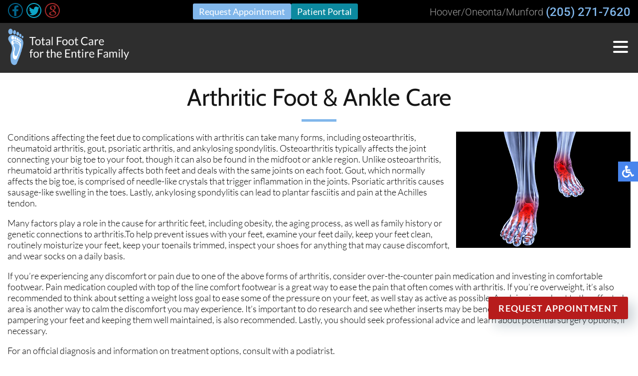

--- FILE ---
content_type: text/html; charset=utf-8
request_url: https://www.hooverfootcenter.com/arthritic-foot-and-ankle-care
body_size: 12082
content:
<!DOCTYPE html><html prefix="og: http://ogp.me/ns#" xmlns=http://www.w3.org/1999/xhtml xml:lang=en-gb lang=en-gb dir=ltr><head><base href=https://www.hooverfootcenter.com/arthritic-foot-and-ankle-care /><meta http-equiv=content-type content="text/html; charset=utf-8"/><meta name=keywords content="arthritic foot and ankle care treatment, foot doctor Hoover al, podiatrist Hoover al, foot doctor Oneonta al, podiatrist Oneonta al, foot doctor Munford al, podiatrist Munford al"/><meta name=robots content="max-snippet:-1, max-image-preview:large, max-video-preview:-1"/><meta name=description content="Hoover Foot &amp; Ankle Center specializes in arthritic foot and ankle care treatment in the Hoover, AL 35244, Oneonta, AL 35121 and Munford, AL 36268 areas."/><title>Arthritic Foot &amp; Ankle Care Treatment | Podiatrist, Foot Doctor Hoover, Oneonta and Munford, AL</title><link href=/templates/theme/favicon.ico rel="shortcut icon" type=image/vnd.microsoft.icon /> <script type=application/json class="joomla-script-options new">{"csrf.token":"db18da901f2944c078d7b52a86710dda","system.paths":{"root":"","base":""}}</script> <script type=application/ld+json>{"@context":"https://schema.org","@type":"BreadcrumbList","itemListElement":[{"@type":"ListItem","position":1,"name":"Home","item":"https://www.hooverfootcenter.com/"},{"@type":"ListItem","position":2,"name":"Arthritic Foot &amp; Ankle Care","item":"https://www.hooverfootcenter.com/arthritic-foot-and-ankle-care"}]}</script><meta name=viewport content="width=device-width, initial-scale=1.0"><meta name=format-detection content="telephone=no"><style>@font-face{font-family:simple-line-icons;src:url(https://cdnjs.cloudflare.com/ajax/libs/simple-line-icons/2.4.1/fonts/Simple-Line-Icons.eot?v=2.4.0);src:url(https://cdnjs.cloudflare.com/ajax/libs/simple-line-icons/2.4.1/fonts/Simple-Line-Icons.eot?v=2.4.0#iefix) format('embedded-opentype'),url(https://cdnjs.cloudflare.com/ajax/libs/simple-line-icons/2.4.1/fonts/Simple-Line-Icons.woff2?v=2.4.0) format('woff2'),url(https://cdnjs.cloudflare.com/ajax/libs/simple-line-icons/2.4.1/fonts/Simple-Line-Icons.ttf?v=2.4.0) format('truetype'),url(https://cdnjs.cloudflare.com/ajax/libs/simple-line-icons/2.4.1/fonts/Simple-Line-Icons.woff?v=2.4.0) format('woff'),url(https://cdnjs.cloudflare.com/ajax/libs/simple-line-icons/2.4.1/fonts/Simple-Line-Icons.svg?v=2.4.0#simple-line-icons) format('svg');font-weight:400;font-style:normal;font-display:swap}a:active,a:focus{outline:0}img{border:none}.clr{clear:both;height:0;line-height:0;display:block;float:none;padding:0;margin:0;border:none}.even{padding:2px}.odd{padding:2px}div.k2LatestCommentsBlock ul,div.k2TopCommentersBlock ul,div.k2ItemsBlock ul,div.k2LoginBlock ul,div.k2UserBlock ul.k2UserBlockActions,div.k2UserBlock ul.k2UserBlockRenderedMenu,div.k2ArchivesBlock ul,div.k2AuthorsListBlock ul,div.k2CategoriesListBlock ul,div.k2UsersBlock ul{margin:0;padding:0 4px;list-style:none}div.k2LatestCommentsBlock ul li,div.k2TopCommentersBlock ul li,div.k2ItemsBlock ul li,div.k2LoginBlock ul li,div.k2ArchivesBlock ul li,div.k2AuthorsListBlock ul li,div.k2CategoriesListBlock ul li,div.k2UsersBlock ul li{display:block;padding:0;margin:0 0 24px 0}.clearList{display:none;float:none;clear:both}.lastItem{border:none}div.k2LatestCommentsBlock{}div.k2LatestCommentsBlock ul{}div.k2LatestCommentsBlock ul li{}div.k2TopCommentersBlock{}div.k2TopCommentersBlock ul{}div.k2TopCommentersBlock ul li{}div.k2ItemsBlock{}div.k2ItemsBlock ul{}div.k2ItemsBlock ul li{}div.k2ItemsBlock ul li a{}div.k2ItemsBlock ul li a:hover{}div.k2ItemsBlock ul li.lastItem{}div.k2ItemsBlock ul li a.moduleItemTitle{}div.k2ItemsBlock ul li a.moduleItemTitle:hover{}div.k2ArchivesBlock{}div.k2ArchivesBlock ul{}div.k2ArchivesBlock ul li{}div.k2AuthorsListBlock{}div.k2AuthorsListBlock ul{}div.k2AuthorsListBlock ul li{}div.k2CategoriesListBlock{}div.k2CategoriesListBlock ul{}div.k2CategoriesListBlock ul li{}div.k2LoginBlock{}div.k2LoginBlock ul{}div.k2LoginBlock ul li{}div.k2UserBlock{}div.k2UserBlock ul.k2UserBlockActions{}div.k2UserBlock ul.k2UserBlockRenderedMenu{}div.k2UsersBlock{}div.k2UsersBlock ul{}div.k2UsersBlock ul li{}@font-face{font-family:'Cabin';font-style:normal;font-weight:400;font-stretch:normal;font-display:swap;src:url(https://fonts.gstatic.com/s/cabin/v35/u-4X0qWljRw-PfU81xCKCpdpbgZJl6XFpfEd7eA9BIxxkV2EH7alwg.ttf) format('truetype')}@font-face{font-family:'Cabin';font-style:normal;font-weight:500;font-stretch:normal;font-display:swap;src:url(https://fonts.gstatic.com/s/cabin/v35/u-4X0qWljRw-PfU81xCKCpdpbgZJl6XFpfEd7eA9BIxxkW-EH7alwg.ttf) format('truetype')}@font-face{font-family:'Lato';font-style:normal;font-weight:300;font-display:swap;src:url(https://fonts.gstatic.com/s/lato/v25/S6u9w4BMUTPHh7USSwiPHA.ttf) format('truetype')}@font-face{font-family:'Lato';font-style:normal;font-weight:400;font-display:swap;src:url(https://fonts.gstatic.com/s/lato/v25/S6uyw4BMUTPHjx4wWw.ttf) format('truetype')}@font-face{font-family:'Lato';font-style:normal;font-weight:700;font-display:swap;src:url(https://fonts.gstatic.com/s/lato/v25/S6u9w4BMUTPHh6UVSwiPHA.ttf) format('truetype')}@font-face{font-family:'Montserrat';font-style:normal;font-weight:400;font-display:swap;src:url(https://fonts.gstatic.com/s/montserrat/v31/JTUHjIg1_i6t8kCHKm4532VJOt5-QNFgpCtr6Hw5aX8.ttf) format('truetype')}@font-face{font-family:'Montserrat';font-style:normal;font-weight:500;font-display:swap;src:url(https://fonts.gstatic.com/s/montserrat/v31/JTUHjIg1_i6t8kCHKm4532VJOt5-QNFgpCtZ6Hw5aX8.ttf) format('truetype')}@font-face{font-family:'Roboto';font-style:normal;font-weight:300;font-stretch:normal;font-display:swap;src:url(https://fonts.gstatic.com/s/roboto/v49/KFOMCnqEu92Fr1ME7kSn66aGLdTylUAMQXC89YmC2DPNWuaabVmUiA8.ttf) format('truetype')}@font-face{font-family:'Roboto';font-style:normal;font-weight:400;font-stretch:normal;font-display:swap;src:url(https://fonts.gstatic.com/s/roboto/v49/KFOMCnqEu92Fr1ME7kSn66aGLdTylUAMQXC89YmC2DPNWubEbVmUiA8.ttf) format('truetype')}@font-face{font-family:'Roboto';font-style:normal;font-weight:500;font-stretch:normal;font-display:swap;src:url(https://fonts.gstatic.com/s/roboto/v49/KFOMCnqEu92Fr1ME7kSn66aGLdTylUAMQXC89YmC2DPNWub2bVmUiA8.ttf) format('truetype')}@media screen,projection{.hamburger{display:inline-block;cursor:pointer;transition-property:opacity,filter;transition-duration:0.15s;transition-timing-function:linear;font:inherit;color:inherit;text-transform:none;background-color:transparent;border:0;margin:0;overflow:visible}.hamburger:hover{opacity:0.7}.hamburger-box{width:30px;height:24px;display:inline-block;position:relative}.hamburger-inner{display:block;top:50%;margin-top:-2px}.hamburger-inner,.hamburger-inner::before,.hamburger-inner::after{width:30px;height:4px;background-color:#fff;border-radius:4px;position:absolute;transition-property:transform;transition-duration:0.15s;transition-timing-function:ease}.hamburger-inner::before,.hamburger-inner::after{content:"";display:block}.hamburger-inner::before{top:-10px}.hamburger-inner::after{bottom:-10px}.hamburger--slider .hamburger-inner{top:2px}.hamburger--slider .hamburger-inner::before{top:10px;transition-property:transform,opacity;transition-timing-function:ease;transition-duration:0.15s}.hamburger--slider .hamburger-inner::after{top:20px}}@media screen,projection{body,html{width:100%;height:100%;padding:0;margin:0;font-family:'Lato',sans-serif;font-weight:300;font-size:18px;color:#000;-webkit-text-size-adjust:100%}body{overflow-x:hidden}a{text-decoration:none}.clear{clear:both}input,textarea,button{outline:none}a img{border:none}img{max-width:100%;height:auto}.content{margin:0 auto;text-align:left;width:100%;max-width:1300px;padding:0 15px;box-sizing:border-box}.btn{width:100%;max-width:250px;border-radius:20px;padding:13px 13px;font-weight:500;font-size:24px;display:inline-block;border:2px solid transparent;transition:all 0.3s;cursor:pointer;box-sizing:border-box;font-family:'Lato',sans-serif}.btn-primary{background:#81b7eb;color:#fff;border-color:#81b7eb}.btn-primary a{color:#fff}.btn-primary:hover{background:transparent;color:#81b7eb}.btn-primary:hover a{color:#81b7eb}.top-right{display:flex;white-space:nowrap;align-items:center;text-align:right;margin:0 0 0 auto;flex:1;flex-direction:row-reverse}.toploc{font-family:'Roboto',sans-serif;display:flex;align-items:flex-end;color:#9f9f9f;font-size:20px;line-height:21px;margin-left:20px}.toploc div{line-height:23px}.toploc a{margin-left:5px;font-size:26px;line-height:26px;color:#81b7eb;text-decoration:none;font-weight:500}.topline{background:#000;display:flex;padding:5px 15px}nav .social-btns{display:flex;flex:1}nav .social-btn{margin-right:5px;cursor:pointer;transition:all 0.3s;display:inline-block;vertical-align:middle}nav .social-btn:hover{transform:scale(1.1)}.top-buttons{display:flex;align-items:center;justify-content:center;flex-grow:1;gap:5px;flex-wrap:wrap}.top-button{color:#fff;font-weight:500;border:2px solid #81b7eb;padding:3px 10px;border-radius:3px;text-align:center;margin:1px 0 2px 0;background:#81b7eb}.top-button:hover{color:#81b7eb;border:2px solid #81b7eb;background:transparent}.top-button.pp{color:#fff;border:2px solid #0c899f;background:#0c899f}.top-button.pp:hover{color:#0c899f;border:2px solid #0c899f;background:transparent}.table{display:table;vertical-align:middle}.table-row{display:table-row}.table-cell{display:table-cell;vertical-align:middle}nav{position:relative;top:0;left:0;width:100%;z-index:9000;background:#2e2e2e;transition:all 0.3s}#homepage nav{background:transparent;position:absolute}#homepage nav.slide{background:#2e2e2e;position:relative}nav.slide{position:fixed;background:#2e2e2e;box-shadow:0 3px 3px rgba(0,0,0,0.2);opacity:0;max-height:0;overflow:hidden}nav .content{max-width:3000px;display:flex;align-items:center;padding:0}.inner-logo{padding:10px 15px;display:inline-block;vertical-align:middle}.inner-logo img{max-width:100%}.topmenu{margin:0px 10px 0 auto}.topmenu ul{padding:0;margin:0;display:flex;align-items:center}.topmenu ul li{list-style:none;position:relative;font-family:'Cabin',sans-serif;text-decoration:none;text-transform:uppercase;font-size:18px;font-weight:400;color:#fff;margin:0 3px;transition:all 0.3s;white-space:nowrap;border-radius:3px}.topmenu ul li.parent:after{content:'';position:absolute;top:9px;right:5px;width:0;height:0;margin-right:0px;vertical-align:middle;border-top:4px solid #fff;border-right:4px solid transparent;border-left:4px solid transparent}.topmenu ul li a,.nav-header,span.separator{font-family:'Cabin',sans-serif;text-decoration:none;text-transform:uppercase;font-size:17px;font-weight:400;color:#fff;transition:all 0.3s;white-space:nowrap;padding:6px;border-radius:3px}.nav-header{margin-right:10px}.topmenu ul li.parent{margin-right:10px}.topmenu ul li.parent a{padding:6px 20px 6px 12px}.topmenu ul li a:hover,.topmenu ul li.active a,.topmenu ul li.active ul li a:hover,.topmenu ul li ul li.active a{background:#81b7eb;background:-moz-linear-gradient(top,#81b7eb 0%,#5d88b1 100%);background:-webkit-linear-gradient(top,#81b7eb 0%,#5d88b1 100%);background:linear-gradient(to bottom,#81b7eb 0%,#5d88b1 100%);filter:progid:DXImageTransform.Microsoft.gradient( startColorstr='#81b7eb',endColorstr='#5d88b1',GradientType=0 )}.topmenu ul li.parent ul li a{padding:6px 12px}.topmenu ul li ul{position:absolute;top:100%;left:0;margin-top:6px;min-width:170px;display:block;background:#525252;max-height:0;overflow-y:hidden;transition:all 0.2s}.topmenu ul li:hover ul{padding-top:10px;max-height:3000px;overflow-y:auto}.topmenu ul li ul li{display:block;padding:10px}.topmenu ul li ul li:last-child{margin-bottom:10px}.inner-nav.slide{display:none}.hamburger{display:none}.slider-block{text-align:center;position:relative;max-height:900px;overflow:hidden}.maintext-block{text-align:center;position:absolute;top:260px;left:100px;width:562px;padding:0 0 20px 10px;z-index:11;background:rgba(4,4,4,0.38)}.maintext-block h2{font-size:37px;color:#fff;font-weight:400;font-family:'Cabin',sans-serif}.maintext-block ul{padding:0;margin:0}.maintext-block ul li{display:block;list-style:none;padding:5px 0 5px 35px;position:relative}.maintext-block ul li:before{content:'';position:absolute;left:0;top:5px;width:24px;height:24px;background:url(/templates/theme/images/bullet.png) no-repeat center}.maintext-block ul li a,.maintext-block ul li{font-size:22px;color:#fff;font-weight:500;font-family:'Cabin',sans-serif;text-decoration:none;text-transform:uppercase}.maintext-block ul li a:hover{text-decoration:underline}.subtext-block{font-family:'Roboto',sans-serif;text-align:center;position:absolute;bottom:0px;left:0;width:100%;z-index:11;font-size:30px;font-weight:300;color:#fff;box-sizing:border-box;background:rgba(4,4,4,0.38);padding:15px 0 15px}.about-block{padding:50px 0;background:#f4f4f4}.about-block h2{font-family:'Cabin',sans-serif;font-size:48px;text-align:center;font-weight:400;color:#151515;padding-bottom:20px;margin:0 auto 20px auto;position:relative}.about-block h2::after{content:'';position:absolute;bottom:0;left:50%;margin-left:-35px;width:70px;height:5px;background-color:#81b7eb}.locations-block{background:url(/templates/theme/images/locations-bg.jpg) no-repeat center;background-size:cover;padding:50px 0}.locations-block .content{display:flex;justify-content:space-around}.loc{margin:0 10px;max-width:480px;width:100%;box-sizing:border-box;padding:15px;background:rgb(0 0 0 / 80%);text-align:center}.loc h2{font-weight:400;color:#81b7eb;font-family:'Cabin',sans-serif;font-size:44px;margin:0}.loc .address{font-size:20px;margin:10px 0 30px 0;color:#fff}.loc .phone{font-size:26px;font-weight:500;color:#81b7eb;white-space:nowrap}.loc .shedule{margin:15px auto 0 auto;font-size:20px;color:#fff;font-weight:500;text-align:left}.loc .day{padding-right:10px}.loc .btn{text-align:center;margin:30px auto 0 auto;padding:13px 13px;border-radius:10px}.shedule.table.temp{visibility:hidden}.blogs-block{padding:50px 0;background:url(/templates/theme/images/blogs-bg.jpg) no-repeat center;background-size:cover;text-align:center}.blogs-block .content{text-align:center}.blogs-block h2{font-size:48px;color:#fff;font-weight:500;text-align:center;display:block;margin:10px 0}.blogs-list ul{display:inline-block;padding:0;margin:0 auto;text-align:left}.blogs-list ul li{list-style:none;display:block;padding:8px 0 8px 15px;position:relative}.blogs-list ul li::before{content:'•';position:absolute;left:0;top:10px;color:#fff}.blogs-list ul li a{color:#fff;text-decoration:none;font-size:22px}.blogs-list ul li a:hover{text-decoration:underline}.blogs-block .btn{margin-top:30px}.connect-block{padding:20px 0;background:#f4f4f4}.connect-block .content{text-align:center}.connect-block h3{font-family:'Cabin',sans-serif;font-weight:400;font-size:44px;color:#444;text-align:center;padding:30px;margin:0;display:inline-block;vertical-align:middle}.connect-block .social-btns{display:inline-block;vertical-align:middle}.connect-block .social-btn{font-size:14px;color:#fff;height:26px;padding:3px 15px 3px 35px;box-sizing:border-box;border:1px solid #81b7eb;cursor:pointer;transition:all 0.3s;margin:0 2px;display:inline-block;vertical-align:middle}.connect-block .fb-wrap{position:relative;display:inline-block;vertical-align:top;width:97px;white-space:nowrap;padding:0;margin:0 2px}.connect-block .fb-ico{background:url(/templates/theme/images/fb-ico.png) #81b7eb no-repeat 10px center;position:absolute;left:0}.connect-block .fb-wrap:hover .fb-ico{background:url(/templates/theme/images/fb-ico.png) #fff no-repeat 10px center;color:#81b7eb}.connect-block .twit-ico{background:url(/templates/theme/images/twit-ico.png) #81b7eb no-repeat 10px center}.connect-block .twit-ico:hover a{color:#81b7eb}.connect-block .twit-ico:hover{background:url(/templates/theme/images/twit-ico.png) #fff no-repeat 10px center;color:#81b7eb}.connect-block .goog-ico{background:url(/templates/theme/images/goog-ico.png) #81b7eb no-repeat 10px center}.connect-block .goog-ico:hover a{color:#81b7eb}.connect-block .goog-ico:hover{background:url(/templates/theme/images/goog-ico.png) #fff no-repeat 10px center;color:#81b7eb}.bot-social-btns{display:inline-block;vertical-align:middle;padding:0 15px}footer{background:#3a3d3e}footer .content{text-align:center}.logo-footer{display:block;margin:0 auto;padding:30px;max-width:430px}.quick-links-block{display:inline-block;vertical-align:middle;padding:30px;text-align:left}footer h4{font-size:18px;font-weight:400;color:#81b7eb;margin-top:0;padding-top:0}.quick-links-block ul{padding:0;margin:0}.quick-links-block ul li{display:block;list-style:none;padding:2px 0;color:#d1d1d0;font-size:18px;line-height:25px;text-decoration:none}.quick-links-block ul li a{color:#d1d1d0;font-size:18px;line-height:25px;text-decoration:none}.quick-links-block ul li a:hover{text-decoration:underline}.quick-links-block ul ul{margin:3px 0 0 5px}.bottom-loc-block{display:inline-block;vertical-align:top;padding:30px 0 30px 30px;text-align:left;color:#d1d1d0;font-size:18px;line-height:25px}.white-text{color:#fff}.offices-block{display:flex}.office{padding-right:30px}.copy-left,.copy-right{text-align:left;float:left;color:#6e6d6d;font-size:14px;padding:30px}.copy-left a,.copy-right a{color:#6e6d6d;text-decoration:none}.copy-left a:hover,.copy-right a:hover{text-decoration:underline}.copy-right{text-align:right;float:right}.scroll-to-top{position:fixed;bottom:72px;left:20px;z-index:8999;opacity:1;transition:all 0.3s;display:none;cursor:pointer}.scroll-to-top:hover{opacity:0.8}.rabutton{max-width:350px;position:fixed;right:20px;bottom:80px;z-index:99}.rabutton .wrap{height:100%;display:flex;align-items:center;justify-content:center}}@media screen,projection{.social-btns p,.top-phone p,.connect-block p,.doctors-block h2 p,.topline p{display:inline-block;padding:0;margin:0}.social-btns a{color:#fff}.social-btns a:hover{color:#81b7eb}div.k2LatestCommentsBlock ul,div.k2TopCommentersBlock ul,div.k2ItemsBlock ul,div.k2LoginBlock ul,div.k2UserBlock ul.k2UserBlockActions,div.k2UserBlock ul.k2UserBlockRenderedMenu,div.k2ArchivesBlock ul,div.k2AuthorsListBlock ul,div.k2CategoriesListBlock ul,div.k2UsersBlock ul{padding:10px 20px;margin:0}div.k2LatestCommentsBlock ul li,div.k2TopCommentersBlock ul li,div.k2ItemsBlock ul li,div.k2LoginBlock ul li,div.k2ArchivesBlock ul li,div.k2AuthorsListBlock ul li,div.k2CategoriesListBlock ul li,div.k2UsersBlock ul li{margin:0;display:block;padding:8px 0 8px 15px}.clearList{display:none !important}body#homepage .contenth{display:none}input,textarea,button,select{outline:none;padding:4px}}@media only screen and (max-width:1670px),only not all{footer{padding-bottom:140px}}@media only screen and (max-width:1570px),only not all{.topmenu ul li a,.nav-header,span.separator{font-size:16px;padding:6px 3px}.topmenu ul li{margin:0 2px}}@media only screen and (max-width:1440px),only not all{.maintext-block{width:430px}.maintext-block h2{font-size:28px;margin:20px 0 10px 0}.maintext-block ul li:before{top:4px;width:20px;height:20px;background-size:cover}.maintext-block ul li{padding:3px 0 3px 35px}.maintext-block ul li a,.maintext-block ul li{font-size:19px}.subtext-block{font-size:20px}}@media only screen and (max-width:1400px),only not all{.toploc a{font-size:24px;line-height:24px}.topmenu ul li a,.nav-header,span.separator{padding:4px 6px}#homepage nav{background:#2e2e2e;position:relative}.hamburger{display:inline-block;position:relative;z-index:9002;margin:20px 20px 20px auto}nav.slide{max-height:3000px;overflow:visible;opacity:1}.topmenu{position:fixed;z-index:9001;top:-150%;bottom:0;left:0;right:0;width:100%;height:100%;overflow-x:hidden;overflow-y:auto;background:#2e2e2e;transition:all 0.3s;margin:0}.topmenu ul{display:block;padding:80px 15px 15px 15px}.topmenu ul li{display:block;padding:5px}.topmenu ul li.parent:after{display:none}.topmenu ul li a,.nav-header,span.separator{font-size:15px}.topmenu ul li ul{position:relative;top:0;left:0;width:auto;display:block;background:transparent;max-height:3000px;overflow-y:visible;padding:5px 0 0 0;margin:0}.topmenu ul li ul li{padding:5px 10px}.topmenu ul li:hover ul{overflow-y:visible;padding:5px 0 0 0}.topmenu ul li ul li:last-child{margin-bottom:0}.top-right{text-align:left;align-items:flex-start;padding:2px 0 0 0}nav .content{display:flex}.inner-logo{max-width:250px}}@media only screen and (max-width:1250px),only not all{.loc h2{font-size:34px}.loc .phone{font-size:23px}.loc .shedule{font-size:17px}}@media only screen and (max-width:1165px),only not all{.maintext-block{top:220px}}@media only screen and (max-width:1150px),only not all{.topmenu ul li a,.nav-header,span.separator{font-size:15px;padding:6px 6px}.topmenu ul li{font-size:15px}.topmenu ul li.parent:after{top:7px}.top-right{text-align:right}.connect-block h3{padding:15px 0;margin:0;display:block}.bot-social-btns{display:none}.connect-block .social-btns{padding:0 0 20px 0}.logo-footer{max-width:330px}}@media only screen and (max-width:1080px),only not all{.topmenu{margin:0px auto 10px auto}.topmenu ul li a,.nav-header,span.separator{font-size:14px}.topmenu ul li{font-size:14px}.topmenu ul li.parent:after{top:8px;border-top:3px solid #fff;border-right:3px solid transparent;border-left:3px solid transparent}.maintext-block{width:355px}.maintext-block h2{font-size:23px;margin:15px 0 10px}.maintext-block ul li{padding:3px 0 3px 25px}.maintext-block ul li:before{width:17px;height:17px}.maintext-block ul li a,.maintext-block ul li{font-size:14px}.subtext-block{font-size:16px;padding:13px 0 15px}.loc h2{font-size:26px}.loc .address{font-size:17px}.loc .phone{font-size:18px}.loc .shedule{font-size:16px}.logo-footer{display:block;margin:0 auto}}@media only screen and (max-width:1000px),only not all{.maintext-block{top:190px}footer h4,.quick-links-block ul li,.quick-links-block ul li a,.bottom-loc-block{font-size:16px}.quick-links-block{padding:20px 20px 20px 0}.bottom-loc-block{padding:20px 0 20px 0}}@media only screen and (max-width:910px),only not all{.maintext-block{top:180px}}@media only screen and (max-width:890px),only not all{.maintext-block{width:315px;left:80px;top:43%}.maintext-block h2{font-size:20px}.maintext-block ul li{padding:0 0 0 25px}.maintext-block ul li:before{width:12px;height:12px;top:3px}.slider-block video{display:none}.slider-block{background:url(/templates/theme/images/topbg-mob.jpg) no-repeat center;background-size:cover}.maintext-block{padding-top:1px;position:relative;top:0;margin:50px auto 40px;left:0}.subtext-block{position:relative;bottom:0;padding:13px 15px 15px 15px}footer .content{text-align:left}.logo-footer{display:block;vertical-align:top;padding:15px 0;max-width:90%}.copy-left,.copy-right{float:left;padding:15px 30px;font-size:12px}footer h4{font-size:14px}.quick-links-block ul li a{font-size:14px;line-height:18px}.quick-links-block ul li{font-size:14px;line-height:18px}.bottom-loc-block{font-size:14px;line-height:18px}}@media only screen and (max-width:825px),only not all{.topline .content{display:flex;justify-content:center;align-items:center;flex-wrap:wrap}.top-right{order:1}.top-buttons{order:2;width:100%}.top-right{order:1}}@media only screen and (max-width:800px),only not all{.maintext-block{top:38%}}@media only screen and (max-width:767px),only not all{body{font-size:16px}.btn{width:100%;max-width:180px;border-radius:5px;padding:10px 10px;font-weight:600;font-size:14px}.about-block h2{font-size:28px}.locations-block{background:url(/templates/theme/images/locations-bg-mob.jpg) no-repeat center;background-size:cover}.loc{flex:100%}.locations-block .content{flex-wrap:wrap;gap:30px}.shedule.table.temp{display:none}.blogs-block{background:url(/templates/theme/images/blogs-bg-mob.jpg) no-repeat center;background-size:cover}.blogs-block h2{font-size:28px}.blogs-list ul li a{font-size:15px}.connect-block h3{font-size:26px;padding:15px;margin:0 auto;display:block}footer{padding-bottom:80px}.logo-footer{display:block;margin:0 auto}.office{margin-bottom:15px}.offices-block{display:block}.scroll-to-top{width:45px;bottom:15px;right:15px}.rabutton{max-width:250px;bottom:15px}}@media only screen and (max-width:740px),only not all{.topline .content{display:-webkit-box;display:-moz-box;display:-ms-flexbox;display:-webkit-flex;display:flex;-webkit-box-orient:vertical;-moz-box-orient:vertical;-webkit-flex-direction:row;-ms-flex-direction:row;flex-direction:row;-webkit-box-align:start;-moz-box-align:start;-ms-flex-align:start;-webkit-align-items:flex-start;align-items:flex-start;flex-wrap:wrap;justify-content:space-between}.social-btns{-webkit-box-ordinal-group:1;-moz-box-ordinal-group:1;-ms-flex-order:1;-webkit-order:1;order:1;margin-top:3px;flex:0 0 100% !important;justify-content:center}.top-buttons{-webkit-box-ordinal-group:3;-moz-box-ordinal-group:3;-ms-flex-order:3;-webkit-order:3;order:3;margin:0 auto;padding:5px 0;flex-wrap:wrap;flex:0 0 100%;margin:4px 0 0;justify-content:center}.top-right{-webkit-box-ordinal-group:2;-moz-box-ordinal-group:2;-ms-flex-order:2;-webkit-order:2;order:2;margin-top:3px;flex:0 0 100% !important;justify-content:center}.toploc{margin:5px 10px}}@media only screen and (max-width:700px),only not all{.copy-left,.copy-right{float:none;padding:0px 2% 10px;width:95%;text-align:center}}@media only screen and (max-width:630px),only not all{.toploc{font-size:18px}.toploc a{font-size:22px;line-height:24px}.social-btn img{height:30px}}@media only screen and (max-width:590px),only not all{.topline .content{flex-wrap:wrap}}@media only screen and (max-width:550px),only not all{.locations-block .content{display:block;flex:auto;text-align:center}.loc{margin:10px auto}.loc h2{font-size:23px}.loc .address{font-size:16px}.loc .phone{font-size:18px}.loc .shedule{font-size:16px}.connect-block .social-btn{font-size:12px;padding:5px 6px 3px 26px}.connect-block .fb-wrap{width:72px}.connect-block .fb-ico{background:url(/templates/theme/images/fb-ico.png) #81b7eb no-repeat 5px center}.connect-block .fb-wrap:hover .fb-ico{background:url(/templates/theme/images/fb-ico.png) no-repeat 5px center}.connect-block .twit-ico{background:url(/templates/theme/images/twit-ico.png) #81b7eb no-repeat 5px center}.connect-block .twit-ico:hover{background:url(/templates/theme/images/twit-ico.png) no-repeat 5px center}.connect-block .goog-ico{background:url(/templates/theme/images/goog-ico.png) #81b7eb no-repeat 5px center}.connect-block .goog-ico:hover{background:url(/templates/theme/images/goog-ico.png) no-repeat 5px center}}@media only screen and (max-width:480px),only not all{.top-right{justify-content:center;flex-direction:column;text-align:center}.toploc{margin:5px auto}}@media only screen and (max-width:440px),only not all{.topline{padding:5px 10px}.toploc{flex-direction:column;align-items:center;gap:5px}.toploc a{margin:0 auto}}@media screen,projection{body .accessib-block{position:fixed;top:45%;right:-190px;z-index:9999;display:flex;background:transparent !important;-webkit-transition:all 0.5s;-moz-transition:all 0.5s;-o-transition:all 0.5s;transition:all 0.5s;height:40px}.accessib-btn{width:40px;height:40px;background-color:#4885ed;display:flex;align-items:center;justify-content:center}.accessib-btn path{fill:#fff}.accessib-tools{width:190px;background:#fff}.accessib-tools button{display:flex;align-items:center;width:100%;text-align:left;background:transparent;border:none;font-size:13px;padding:5px 10px;margin:0;-webkit-transition:all 0.2s;-moz-transition:all 0.2s;-o-transition:all 0.2s;transition:all 0.2s}.accessib-tools button svg{margin-right:10px}}@font-face{font-family:'FontAwesome';src:url(https://cdnjs.cloudflare.com/ajax/libs/font-awesome/4.7.0/fonts/fontawesome-webfont.eot?v=4.7.0);src:url(https://cdnjs.cloudflare.com/ajax/libs/font-awesome/4.7.0/fonts/fontawesome-webfont.eot?#iefix&v=4.7.0) format('embedded-opentype'),url(https://cdnjs.cloudflare.com/ajax/libs/font-awesome/4.7.0/fonts/fontawesome-webfont.woff2?v=4.7.0) format('woff2'),url(https://cdnjs.cloudflare.com/ajax/libs/font-awesome/4.7.0/fonts/fontawesome-webfont.woff?v=4.7.0) format('woff'),url(https://cdnjs.cloudflare.com/ajax/libs/font-awesome/4.7.0/fonts/fontawesome-webfont.ttf?v=4.7.0) format('truetype'),url(https://cdnjs.cloudflare.com/ajax/libs/font-awesome/4.7.0/fonts/fontawesome-webfont.svg?v=4.7.0#fontawesomeregular) format('svg');font-weight:normal;font-style:normal;font-display:swap}@font-face{font-family:"Font Awesome 5 Brands";font-style:normal;font-weight:normal;font-display:auto;src:url(https://pro.fontawesome.com/releases/v5.10.0/webfonts/fa-brands-400.eot);src:url(https://pro.fontawesome.com/releases/v5.10.0/webfonts/fa-brands-400.eot?#iefix) format("embedded-opentype"),url(https://pro.fontawesome.com/releases/v5.10.0/webfonts/fa-brands-400.woff2) format("woff2"),url(https://pro.fontawesome.com/releases/v5.10.0/webfonts/fa-brands-400.woff) format("woff"),url(https://pro.fontawesome.com/releases/v5.10.0/webfonts/fa-brands-400.ttf) format("truetype"),url(https://pro.fontawesome.com/releases/v5.10.0/webfonts/fa-brands-400.svg#fontawesome) format("svg")}@font-face{font-family:"Font Awesome 5 Duotone";font-style:normal;font-weight:900;font-display:auto;src:url(https://pro.fontawesome.com/releases/v5.10.0/webfonts/fa-duotone-900.eot);src:url(https://pro.fontawesome.com/releases/v5.10.0/webfonts/fa-duotone-900.eot?#iefix) format("embedded-opentype"),url(https://pro.fontawesome.com/releases/v5.10.0/webfonts/fa-duotone-900.woff2) format("woff2"),url(https://pro.fontawesome.com/releases/v5.10.0/webfonts/fa-duotone-900.woff) format("woff"),url(https://pro.fontawesome.com/releases/v5.10.0/webfonts/fa-duotone-900.ttf) format("truetype"),url(https://pro.fontawesome.com/releases/v5.10.0/webfonts/fa-duotone-900.svg#fontawesome) format("svg")}@font-face{font-family:"Font Awesome 5 Pro";font-style:normal;font-weight:300;font-display:auto;src:url(https://pro.fontawesome.com/releases/v5.10.0/webfonts/fa-light-300.eot);src:url(https://pro.fontawesome.com/releases/v5.10.0/webfonts/fa-light-300.eot?#iefix) format("embedded-opentype"),url(https://pro.fontawesome.com/releases/v5.10.0/webfonts/fa-light-300.woff2) format("woff2"),url(https://pro.fontawesome.com/releases/v5.10.0/webfonts/fa-light-300.woff) format("woff"),url(https://pro.fontawesome.com/releases/v5.10.0/webfonts/fa-light-300.ttf) format("truetype"),url(https://pro.fontawesome.com/releases/v5.10.0/webfonts/fa-light-300.svg#fontawesome) format("svg")}@font-face{font-family:"Font Awesome 5 Pro";font-style:normal;font-weight:400;font-display:auto;src:url(https://pro.fontawesome.com/releases/v5.10.0/webfonts/fa-regular-400.eot);src:url(https://pro.fontawesome.com/releases/v5.10.0/webfonts/fa-regular-400.eot?#iefix) format("embedded-opentype"),url(https://pro.fontawesome.com/releases/v5.10.0/webfonts/fa-regular-400.woff2) format("woff2"),url(https://pro.fontawesome.com/releases/v5.10.0/webfonts/fa-regular-400.woff) format("woff"),url(https://pro.fontawesome.com/releases/v5.10.0/webfonts/fa-regular-400.ttf) format("truetype"),url(https://pro.fontawesome.com/releases/v5.10.0/webfonts/fa-regular-400.svg#fontawesome) format("svg")}@font-face{font-family:"Font Awesome 5 Pro";font-style:normal;font-weight:900;font-display:auto;src:url(https://pro.fontawesome.com/releases/v5.10.0/webfonts/fa-solid-900.eot);src:url(https://pro.fontawesome.com/releases/v5.10.0/webfonts/fa-solid-900.eot?#iefix) format("embedded-opentype"),url(https://pro.fontawesome.com/releases/v5.10.0/webfonts/fa-solid-900.woff2) format("woff2"),url(https://pro.fontawesome.com/releases/v5.10.0/webfonts/fa-solid-900.woff) format("woff"),url(https://pro.fontawesome.com/releases/v5.10.0/webfonts/fa-solid-900.ttf) format("truetype"),url(https://pro.fontawesome.com/releases/v5.10.0/webfonts/fa-solid-900.svg#fontawesome) format("svg")}</style><link rel=preload href=/media/plg_jchoptimize/cache/css/d14510a29f850b4528c2fd8bf3b193ca.css as=style onload="this.onload=null;this.rel='stylesheet'"><noscript><link rel=stylesheet href=/media/plg_jchoptimize/cache/css/d14510a29f850b4528c2fd8bf3b193ca.css></noscript> <script>(function(w){"use strict";if(!w.loadCSS){w.loadCSS=function(){};}
var rp=loadCSS.relpreload={};rp.support=(function(){var ret;try{ret=w.document.createElement("link").relList.supports("preload");}catch(e){ret=false;}
return function(){return ret;};})();rp.bindMediaToggle=function(link){var finalMedia=link.media||"all";function enableStylesheet(){if(link.addEventListener){link.removeEventListener("load",enableStylesheet);}else if(link.attachEvent){link.detachEvent("onload",enableStylesheet);}
link.setAttribute("onload",null);link.media=finalMedia;}
if(link.addEventListener){link.addEventListener("load",enableStylesheet);}else if(link.attachEvent){link.attachEvent("onload",enableStylesheet);}
setTimeout(function(){link.rel="stylesheet";link.media="only x";});setTimeout(enableStylesheet,3000);};rp.poly=function(){if(rp.support()){return;}
var links=w.document.getElementsByTagName("link");for(var i=0;i<links.length;i++){var link=links[i];if(link.rel==="preload"&&link.getAttribute("as")==="style"&&!link.getAttribute("data-loadcss")){link.setAttribute("data-loadcss",true);rp.bindMediaToggle(link);}}};if(!rp.support()){rp.poly();var run=w.setInterval(rp.poly,500);if(w.addEventListener){w.addEventListener("load",function(){rp.poly();w.clearInterval(run);});}else if(w.attachEvent){w.attachEvent("onload",function(){rp.poly();w.clearInterval(run);});}}
if(typeof exports!=="undefined"){exports.loadCSS=loadCSS;}
else{w.loadCSS=loadCSS;}}(typeof global!=="undefined"?global:this));</script><noscript><style>.jch-lazyload{display:none}</style> </noscript> </head><body id=default><noscript><iframe src="https://www.googletagmanager.com/ns.html?id=GTM-TVC9J3SH"
height=0 width=0 style=display:none;visibility:hidden></iframe></noscript><div class=accessib-block><div class=accessib-btn style="font-size: 10px;"> <svg width=24px height=24px viewBox="0 0 24 24" version=1.1 xmlns=http://www.w3.org/2000/svg xmlns:xlink=http://www.w3.org/1999/xlink> <g id=Page-1 stroke=none stroke-width=1 fill=none fill-rule=evenodd> <g id=wheelchair-solid fill=#000000 fill-rule=nonzero> <path d="M23.2547344,18.0782344 L23.921625,19.4218125 C24.1057969,19.7928281 23.9542969,20.242875 23.5832812,20.4270469 L20.5146094,21.9685781 C19.7623125,22.3420313 18.8479219,22.0245469 18.490125,21.262875 L15.5474531,15 L9,15 C8.25351563,15 7.62065625,14.4510938 7.51504687,13.7121094 C5.92654688,2.5925625 6.0178125,3.2833125 6,3 C6,1.29571875 7.42115625,-0.076640625 9.1430625,0.003328125 C10.7026406,0.07575 11.9578125,1.35825 11.9989219,2.919 C12.0396094,4.46273438 10.9136719,5.75132812 9.43917188,5.96770312 L9.65807813,7.50004688 L15.75,7.50004688 C16.1642344,7.50004688 16.5,7.8358125 16.5,8.25004687 L16.5,9.75004687 C16.5,10.1642813 16.1642344,10.5000469 15.75,10.5000469 L10.0866563,10.5000469 L10.3009687,12.0000469 L16.5,12.0000469 C17.0813636,12.0000547 17.6103689,12.3359937 17.8575937,12.8621719 L20.5536094,18.6 L22.2494531,17.7398906 C22.6204688,17.5557188 23.0705625,17.7072188 23.2547344,18.0782344 Z M14.5949062,16.5 L13.4461875,16.5 C13.081125,19.0408125 10.8901875,21 8.25,21 C5.35514062,21 3,18.6448594 3,15.75 C3,13.8044531 4.06378125,12.1027031 5.6401875,11.1958125 C5.4661875,9.97870313 5.319375,8.952375 5.1954375,8.08645313 C2.1541875,9.303 0,12.2795156 0,15.75 C0,20.2990781 3.70092188,24 8.25,24 C11.6189063,24 14.5221563,21.9699375 15.8020313,19.069125 L14.5949062,16.5 Z" id=Shape></path> </g> </g> </svg> </div><div class=accessib-tools> <button class="increaseFont clean-gray"> <svg style=width:24px;height:24px viewBox="0 0 24 24"> <path d=M5.12,14L7.5,7.67L9.87,14M6.5,5L1,19H3.25L4.37,16H10.62L11.75,19H14L8.5,5H6.5M18,7L13,12.07L14.41,13.5L17,10.9V17H19V10.9L21.59,13.5L23,12.07L18,7Z /> </svg> Increase Font Size </button> <button class="decreaseFont clean-gray"> <svg style=width:24px;height:24px viewBox="0 0 24 24"> <path d=M5.12,14L7.5,7.67L9.87,14M6.5,5L1,19H3.25L4.37,16H10.62L11.75,19H14L8.5,5H6.5M18,17L23,11.93L21.59,10.5L19,13.1V7H17V13.1L14.41,10.5L13,11.93L18,17Z /> </svg> Decrease Font Size </button> <button class="grayscaleAll clean-gray"> <svg style=width:24px;height:24px viewBox="0 0 24 24"> <path d="M11,7A2,2 0 0,0 9,9V15A2,2 0 0,0 11,17H13A2,2 0 0,0 15,15V11H13V15H11V9H15V7H11Z"/> </svg> Grayscale </button> <button class="negativeBg clean-gray"> <svg style=width:24px;height:24px viewBox="0 0 24 24"> <path d="M9,7V17H11V12L13,17H15V7H13V12L11,7H9M5,3H19A2,2 0 0,1 21,5V19A2,2 0 0,1 19,21H5A2,2 0 0,1 3,19V5A2,2 0 0,1 5,3Z"/> </svg> Negative Background </button> <button class="lightBg clean-gray"> <svg style=width:24px;height:24px viewBox="0 0 24 24"> <path d="M9,7H11V15H15V17H9V7M5,3H19A2,2 0 0,1 21,5V19A2,2 0 0,1 19,21H5A2,2 0 0,1 3,19V5A2,2 0 0,1 5,3M5,5V19H19V5H5Z"/> </svg> Light Background </button> <button class="underlineLinks clean-gray"> <svg style=width:24px;height:24px viewBox="0 0 24 24"> <path d="M3.9,12C3.9,10.29 5.29,8.9 7,8.9H11V7H7A5,5 0 0,0 2,12A5,5 0 0,0 7,17H11V15.1H7C5.29,15.1 3.9,13.71 3.9,12M8,13H16V11H8V13M17,7H13V8.9H17C18.71,8.9 20.1,10.29 20.1,12C20.1,13.71 18.71,15.1 17,15.1H13V17H17A5,5 0 0,0 22,12A5,5 0 0,0 17,7Z"/> </svg> Underline Links </button> <button class="resetAll clean-gray"> <svg style=width:24px;height:24px viewBox="0 0 24 24"> <path d="M2 12C2 16.97 6.03 21 11 21C13.39 21 15.68 20.06 17.4 18.4L15.9 16.9C14.63 18.25 12.86 19 11 19C4.76 19 1.64 11.46 6.05 7.05C10.46 2.64 18 5.77 18 12H15L19 16H19.1L23 12H20C20 7.03 15.97 3 11 3C6.03 3 2 7.03 2 12Z"/> </svg> Reset All </button> </div> </div> <nav class=inner-nav><div class=topline><div class=content><div class=social-btns><div class=social-btn><a title="Like Us" href=https://www.facebook.com/hooverfootcenter/ target=_blank rel=noopener><img src=/images/fb-ico.png alt="review us on facebook"/></a></div><div class=social-btn><a title="Follow Us" href=https://twitter.com/HooverFootDPM target=_blank rel=noopener><img src=/images/twit-ico.png alt="follow us on twitter"/></a></div><div class=social-btn><a title="Review Us" href="https://search.google.com/local/writereview?placeid=ChIJzdX-CP8giYgRFtb-HCUafhY" target=_blank rel=noopener><img src=/images/goog-ico.png alt="reviews us on google"/></a></div></div><div class=top-buttons> <a href=/request-appointment class=top-button title="Request Appointment">Request Appointment</a> <a href=http://hooverfootcenter.ema.md/ target=_blank rel=noopener class="top-button pp" title="Patient Portal">Patient Portal</a> </div><div class=top-right><div class=toploc><div>Hoover/Oneonta/Munford</div> <a title="Call Us" href=tel:+12052717620>(205) 271-7620</a></div></div></div></div><div class=content><div class=inner-logo> <a href=/><img src=/templates/theme/images/logo.png alt=logo /></a> </div><div class=topmenu><ul class="nav menu mod-list"> <li class="item-101 default"><a href=/>Home</a></li><li class=item-129><a href=/our-doctor>Our Doctor</a></li><li class="item-130 deeper parent"><span class="nav-header ">Offices</span> <ul class="nav-child unstyled small"><li class=item-839><a href=/offices/hoover-office>Hoover Office</a></li><li class=item-840><a href=/offices/oneonta-office>Oneonta Office</a></li><li class=item-845><a href=/offices/munford-office>Munford Office</a></li></ul></li><li class=item-326><a href=/services>Services</a></li><li class=item-131><a href=/patient-info>Patient Info</a></li><li class="item-837 deeper parent"><span class="nav-header ">Gallery</span> <ul class="nav-child unstyled small"><li class=item-841><a href=/gallery/race-photos>Race Photos</a></li></ul></li><li class=item-127><a href=/blog>Blog</a></li><li class=item-833><a href=/how-are-we-doing>Rate Us</a></li><li class=item-834><a href=/testimonials>Testimonials</a></li></ul></div><div class="hamburger hamburger--slider"><div class=hamburger-box><div class=hamburger-inner></div></div></div><div class=clear></div></div></nav> <nav class="inner-nav slide"><div class=topline><div class=content><div class=social-btns><div class=social-btn><a title="Like Us" href=https://www.facebook.com/hooverfootcenter/ target=_blank rel=noopener><img src=[data-uri] data-src=/images/fb-ico.png class=jch-lazyload alt="review us on facebook"/><noscript><img src=/images/fb-ico.png alt="review us on facebook"/></noscript></a></div><div class=social-btn><a title="Follow Us" href=https://twitter.com/HooverFootDPM target=_blank rel=noopener><img src=[data-uri] data-src=/images/twit-ico.png class=jch-lazyload alt="follow us on twitter"/><noscript><img src=/images/twit-ico.png alt="follow us on twitter"/></noscript></a></div><div class=social-btn><a title="Review Us" href="https://search.google.com/local/writereview?placeid=ChIJzdX-CP8giYgRFtb-HCUafhY" target=_blank rel=noopener><img src=[data-uri] data-src=/images/goog-ico.png class=jch-lazyload alt="reviews us on google"/><noscript><img src=/images/goog-ico.png alt="reviews us on google"/></noscript></a></div></div><div class=top-buttons> <a href=/request-appointment class=top-button title="Request Appointment">Request Appointment</a> <a href=http://hooverfootcenter.ema.md/ target=_blank rel=noopener class="top-button pp" title="Patient Portal">Patient Portal</a> </div><div class=top-right><div class=toploc><div>Hoover/Oneonta/Munford</div> <a title="Call Us" href=tel:+12052717620>(205) 271-7620</a></div></div></div></div><div class=content><div class=inner-logo> <a href=/><img src=[data-uri] data-src=/templates/theme/images/logo.png class=jch-lazyload alt=logo /><noscript><img src=/templates/theme/images/logo.png alt=logo /></noscript></a> </div><div class=topmenu><ul class="nav menu mod-list"> <li class="item-101 default"><a href=/>Home</a></li><li class=item-129><a href=/our-doctor>Our Doctor</a></li><li class="item-130 deeper parent"><span class="nav-header ">Offices</span> <ul class="nav-child unstyled small"><li class=item-839><a href=/offices/hoover-office>Hoover Office</a></li><li class=item-840><a href=/offices/oneonta-office>Oneonta Office</a></li><li class=item-845><a href=/offices/munford-office>Munford Office</a></li></ul></li><li class=item-326><a href=/services>Services</a></li><li class=item-131><a href=/patient-info>Patient Info</a></li><li class="item-837 deeper parent"><span class="nav-header ">Gallery</span> <ul class="nav-child unstyled small"><li class=item-841><a href=/gallery/race-photos>Race Photos</a></li></ul></li><li class=item-127><a href=/blog>Blog</a></li><li class=item-833><a href=/how-are-we-doing>Rate Us</a></li><li class=item-834><a href=/testimonials>Testimonials</a></li></ul></div><div class="hamburger hamburger--slider"><div class=hamburger-box><div class=hamburger-inner></div></div></div><div class=clear></div></div></nav><div class=contenth><div class=inner-pages><div class="page-header rha"><h2>Arthritic Foot & Ankle Care</h2></div><div class="content rha"><div id=system-message-container> </div><div class=item-page ><meta itemprop=inLanguage content=en-GB /><div itemprop=articleBody><p><img src=[data-uri] data-src=/images/services/arthritic-foot-care.jpg alt="arthritic foot care" class="se jch-lazyload" style="margin-left: 10px; margin-bottom: 10px; float: right;"/><noscript><img src=/images/services/arthritic-foot-care.jpg alt="arthritic foot care" class=se style="margin-left: 10px; margin-bottom: 10px; float: right;"/></noscript></p><p>Conditions affecting the feet due to complications with arthritis can take many forms, including osteoarthritis, rheumatoid arthritis, gout, psoriatic arthritis, and ankylosing spondylitis. Osteoarthritis typically affects the joint connecting your big toe to your foot, though it can also be found in the midfoot or ankle region. Unlike osteoarthritis, rheumatoid arthritis typically affects both feet and deals with the same joints on each foot. Gout, which normally affects the big toe, is comprised of needle-like crystals that trigger inflammation in the joints. Psoriatic arthritis causes sausage-like swelling in the toes. Lastly, ankylosing spondylitis can lead to plantar fasciitis and pain at the Achilles tendon.</p><p>Many factors play a role in the cause for arthritic feet, including obesity, the aging process, as well as family history or genetic connections to arthritis.To help prevent issues with your feet, examine your feet daily, keep your feet clean, routinely moisturize your feet, keep your toenails trimmed, inspect your shoes for anything that may cause discomfort, and wear socks on a daily basis.</p><p>If you’re experiencing any discomfort or pain due to one of the above forms of arthritis, consider over-the-counter pain medication and investing in comfortable footwear. Pain medication coupled with top of the line comfort footwear is a great way to ease the pain that often comes with arthritis. If you’re overweight, it’s also recommended to think about setting a weight loss goal to ease some of the pressure on your feet, as well stay as active as possible. Applying ice or heat to the affected area is another way to calm the discomfort you may experience. It’s important to do research and see whether inserts may be beneficial for you. General foot care, like pampering your feet and keeping them well maintained, is also recommended. Lastly, you should seek professional advice and learn about potential surgery options, if necessary.</p><p>For an official diagnosis and information on treatment options, consult with a podiatrist.</p></div></div><div class=clear></div></div></div></div><div class=connect-block><div class=content><h3 class=rha><p>Connect With Us</p></h3><div class="bot-social-btns rha"> </div><div class="social-btns rha"><div class=fb-wrap><a title="Like Us" href=https://www.facebook.com/hooverfootcenter/ target=_blank rel=noopener><div class="social-btn fb-ico">Like Us</div></a></div><div class="social-btn twit-ico"><a title="Follow Us" href=https://twitter.com/HooverFootDPM target=_blank rel=noopener>Follow Us</a></div><div class="social-btn goog-ico"><a title="Review Us" href="https://search.google.com/local/writereview?placeid=ChIJzdX-CP8giYgRFtb-HCUafhY" target=_blank rel=noopener>Review Us</a></div></div></div></div><footer><div class=content> <img src=[data-uri] data-src=/templates/theme/images/logo.png class="logo-footer jch-lazyload" alt="logo footer"><noscript><img src=/templates/theme/images/logo.png class=logo-footer alt="logo footer"></noscript><div class=quick-links-block><h4>Quick Links</h4><ul> <li><a href=/ title="Hoover Foot &amp; Ankle Center">Home</a></li> <li><a href=/our-doctor title="Our Doctor">Our Doctor</a></li> <li>Offices <ul> <li><a href="/component/content/article/3-hoover-office?Itemid=130" title="Hoover Office">Hoover Office</a></li> <li><a href=/offices/oneonta-office title="Oneonta Office">Oneonta Office</a></li> <li><a href=/offices/munford-office title="Munford Office">Munford Office</a></li> </ul> </li> <li><a href=/services title=Services>Services</a></li> <li><a href="/component/content/article/45-products?Itemid=836" title=Products>Products</a></li> <li><a href="/component/content/article/47-massage-therapy?Itemid=838" title="Massage Therapy">Massage Therapy</a></li> <li><a href=/patient-info title="Patient Info">Patient Info</a></li> <li>Gallery <ul> <li><a href=/gallery/race-photos title="Race Photos">Race Photos</a></li> <li><a href="/component/content/article/44-oh-where-our-feet-have-been?Itemid=835" title="Oh Where Our Feet Have Been">Oh Where Our Feet Have Been</a></li> </ul> </li> <li><a href=/blog/latest title=Blog>Blog</a></li> <li><a href=/how-are-we-doing title="Rate Us">Rate Us</a></li> <li><a href=/testimonials title=Testimonials>Testimonials</a></li> </ul> </div><div class=bottom-loc-block><h4>Our Offices</h4><div class=offices-block><div class=office>Hoover Office<br /> 2321 Hwy. 150<br />Hoover, AL 35244<br /> <br /> <span class=white-text>Phone</span>: (205) 271-7620<br /> <span class=white-text>Fax</span>: (205) 263-1655</div><div class=office>Oneonta Office<br /> 150 Gilbreath Dr.<br />Oneonta, AL, 35121<br /> <br /> <span class=white-text>Phone</span>: (205) 271-7620<br /> <span class=white-text>Fax</span>: (205) 263-1655</div><div class=office>Munford Office<br />48 Cedars Rd.<br />Munford, AL 36268<br /> <br /> <span class=white-text>Phone</span>: (205) 271-7620<br /> <span class=white-text>Fax</span>: (205) 263-1655</div></div></div></div><div class=content><div class=copy-left><p>Copyright © Hoover Foot & Ankle Center | Design by: <a title="Podiatry Content Connection" href=https://podiatrycontentconnection.com/ target=_blank rel=noopener>Podiatry Content Connection</a></p></div><div class=copy-right><p><a href="/sitemap?view=html&amp;id=1">Site Map</a> | <a href=/nondiscrimination-policy>Nondiscrimination</a></p></div><div class=clear></div></div></footer><img src=[data-uri] data-src=/images/scroll-top.png class="scroll-to-top jch-lazyload" alt="scroll to top"><noscript><img src=/images/scroll-top.png class=scroll-to-top alt="scroll to top"></noscript><div class=rabutton><div class=wrap> <button title="Request Appointment" class=buttonrs onclick="location.href='https://www.hooverfootcenter.com/request-appointment';">Request Appointment</button> </div> </div> <script>(function(w,d,s,l,i){w[l]=w[l]||[];w[l].push({'gtm.start':new Date().getTime(),event:'gtm.js'});var f=d.getElementsByTagName(s)[0],j=d.createElement(s),dl=l!='dataLayer'?'&l='+l:'';j.async=true;j.src='https://www.googletagmanager.com/gtm.js?id='+i+dl;f.parentNode.insertBefore(j,f);})(window,document,'script','dataLayer','GTM-TVC9J3SH');</script> <script src=/media/plg_jchoptimize/cache/js/a4a3aef57711e57d3771191d8ac59a13.js></script> <script>jQuery(window).on('load',function(){new JCaption('img.caption');});</script> <script src=/media/plg_jchoptimize/cache/js/3f9fb11f6b69cad549bfe8577140c818.js></script> <script>jQuery(document).ready(function(){jQuery('.rha').addClass("hidd").viewportChecker({classToAdd:'gently',classToRemove:'hidd',offset:10,invertBottomOffset:true,repeat:false,callbackFunction:function(elem,action){},scrollHorizontal:false});jQuery('.fromr').addClass("hidd").viewportChecker({classToAdd:'fromright',classToRemove:'hidd',offset:10,invertBottomOffset:true,repeat:false,callbackFunction:function(elem,action){},scrollHorizontal:false});jQuery('.froml').addClass("hidd").viewportChecker({classToAdd:'fromleft',classToRemove:'hidd',offset:10,invertBottomOffset:true,repeat:false,callbackFunction:function(elem,action){},scrollHorizontal:false});});</script> </body> </html>